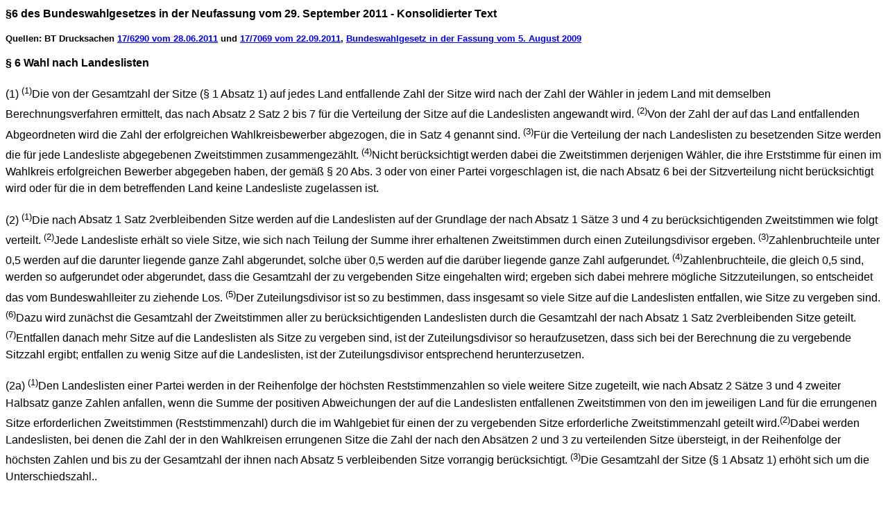

--- FILE ---
content_type: text/html
request_url: http://ulrichwiesner.de/stimmgewicht/Paragraf6_2011.html
body_size: 2936
content:
<!DOCTYPE html PUBLIC "-//W3C//DTD HTML 4.01 Transitional//EN">
<html lang="de">
<head>
  <meta content="text/html; charset=ISO-8859-1"
 http-equiv="content-type">
  <title>&sect; 6 Bundeswahlgesetz - Vorschlag CDU/CSU und FDP vom
28.06.2011</title>
</head>
<body style="direction: ltr;">
<p class="MsoNormal" style="margin-bottom: 12pt; line-height: 150%;"><b><span
 style="font-family: &quot;Arial&quot;,&quot;sans-serif&quot;;" lang="DE">&sect;6 des
Bundeswahlgesetzes in der Neufassung vom 29. September 2011 -
Konsolidierter Text <br>
</span></b></p>
<p>
</p>
<p><small><b><span style="font-family: &quot;Arial&quot;,&quot;sans-serif&quot;;" lang="DE">Quellen:
BT Drucksachen <a
 href="http://dipbt.bundestag.de/dip21/btd/17/062/1706290.pdf">17/6290
vom 28.06.2011</a> und <a
 href="http://dipbt.bundestag.de/dip21/btd/17/070/1707069.pdf">17/7069
vom 22.09.2011</a>, <a
 href="http://www.gesetze-im-internet.de/bwahlg/__6.html">Bundeswahlgesetz
in der Fassung vom 5. August 2009</a></span></b></small></p>
<b><span style="font-family: &quot;Arial&quot;,&quot;sans-serif&quot;;" lang="DE"> </span></b>
<p></p>
<address><b><span style="font-family: &quot;Arial&quot;,&quot;sans-serif&quot;;" lang="DE"></span></b></address>
<p class="MsoNormal" style="margin-bottom: 12pt; line-height: 150%;"><b><span
 style="font-family: &quot;Arial&quot;,&quot;sans-serif&quot;;" lang="DE">&sect;
6&nbsp;Wahl nach
Landeslisten<o:p></o:p></span></b></p>
<p class="MsoNormal" style="margin-bottom: 12pt; line-height: 150%;"><span
 style="font-family: &quot;Arial&quot;,&quot;sans-serif&quot;;" lang="DE">(1) <sup>(1)</sup></span><span
 style="font-family: &quot;Arial&quot;,&quot;sans-serif&quot;;" lang="DE">Die von
der Gesamtzahl der Sitze (&sect;&nbsp;1 Absatz&nbsp;1) auf jedes Land
entfallende
Zahl der Sitze wird nach der Zahl der W&auml;hler in jedem Land mit
demselben
Berechnungsverfahren ermittelt, das nach Absatz&nbsp;2 Satz&nbsp;2
bis&nbsp;7
f&uuml;r die Verteilung der Sitze auf die Landeslisten angewandt wird. </span><sup><span
 style="font-family: &quot;Arial&quot;,&quot;sans-serif&quot;;" lang="DE">(2)</span></sup><span
 style="font-family: &quot;Arial&quot;,&quot;sans-serif&quot;;" lang="DE">Von der </span><span
 style="font-family: &quot;Arial&quot;,&quot;sans-serif&quot;;" lang="DE">Zahl der auf das
Land entfallenden Abgeordneten</span><span
 style="font-family: &quot;Arial&quot;,&quot;sans-serif&quot;;" lang="DE"> wird die Zahl
der erfolgreichen Wahlkreisbewerber abgezogen, die in Satz
4 genannt sind. <sup>(3)</sup>F&uuml;r die Verteilung der nach
Landeslisten zu
besetzenden Sitze werden die f&uuml;r jede Landesliste abgegebenen
Zweitstimmen
zusammengez&auml;hlt. <sup>(4)</sup>Nicht ber&uuml;cksichtigt werden
dabei die
Zweitstimmen derjenigen W&auml;hler, die ihre Erststimme f&uuml;r einen
im Wahlkreis
erfolgreichen Bewerber abgegeben haben, der gem&auml;&szlig; &sect; 20
Abs. 3 oder von einer
Partei</span><span style="font-family: &quot;Arial&quot;,&quot;sans-serif&quot;;" lang="DE">
vorgeschlagen ist, die nach Absatz&nbsp;6 bei der Sitzverteilung nicht
ber&uuml;cksichtigt wird oder f&uuml;r die in dem betreffenden Land
keine Landesliste
zugelassen ist</span><span style="font-family: &quot;Arial&quot;,&quot;sans-serif&quot;;"
 lang="DE">. <o:p></o:p></span></p>
<p class="MsoNormal" style="margin-bottom: 12pt; line-height: 150%;"><span
 style="font-family: &quot;Arial&quot;,&quot;sans-serif&quot;;" lang="DE">(2) <sup>(1)</sup>Die
nach </span><span style="font-family: &quot;Arial&quot;,&quot;sans-serif&quot;;" lang="DE">Absatz&nbsp;1
Satz&nbsp;2</span><span style="font-family: &quot;Arial&quot;,&quot;sans-serif&quot;;"
 lang="DE">verbleibenden Sitze werden auf die Landeslisten auf der
Grundlage der
nach </span><span style="font-family: &quot;Arial&quot;,&quot;sans-serif&quot;;" lang="DE">Absatz&nbsp;1
S&auml;tze&nbsp;3 und&nbsp;4 </span><span
 style="font-family: &quot;Arial&quot;,&quot;sans-serif&quot;;" lang="DE">zu
ber&uuml;cksichtigenden
Zweitstimmen wie folgt verteilt. <sup>(2)</sup>Jede Landesliste
erh&auml;lt so viele
Sitze, wie sich nach Teilung der Summe ihrer erhaltenen Zweitstimmen
durch
einen Zuteilungsdivisor ergeben. <sup>(3)</sup>Zahlenbruchteile unter
0,5
werden auf die darunter liegende ganze Zahl abgerundet, solche
&uuml;ber 0,5 werden
auf die dar&uuml;ber liegende ganze Zahl aufgerundet. <sup>(4)</sup>Zahlenbruchteile,
die gleich 0,5 sind, werden so aufgerundet oder abgerundet, dass die
Gesamtzahl
der zu vergebenden Sitze eingehalten wird; ergeben sich dabei mehrere
m&ouml;gliche
Sitzzuteilungen, so entscheidet das vom Bundeswahlleiter zu ziehende
Los. <sup>(5)</sup>Der
Zuteilungsdivisor ist so zu bestimmen, dass insgesamt so viele Sitze
auf die
Landeslisten entfallen, wie Sitze zu vergeben sind. <sup>(6)</sup>Dazu
wird
zun&auml;chst die Gesamtzahl der Zweitstimmen aller zu
ber&uuml;cksichtigenden
Landeslisten durch die Gesamtzahl der nach </span><span
 style="font-family: &quot;Arial&quot;,&quot;sans-serif&quot;;" lang="DE">Absatz&nbsp;1
Satz&nbsp;2</span><span style="font-family: &quot;Arial&quot;,&quot;sans-serif&quot;;"
 lang="DE">verbleibenden Sitze geteilt. <sup>(7)</sup>Entfallen danach
mehr Sitze
auf die Landeslisten als Sitze zu vergeben sind, ist der
Zuteilungsdivisor so
heraufzusetzen, dass sich bei der Berechnung die zu vergebende Sitzzahl
ergibt;
entfallen zu wenig Sitze auf die Landeslisten, ist der
Zuteilungsdivisor
entsprechend herunterzusetzen.<o:p></o:p></span></p>
<p class="MsoNormal" style="margin-bottom: 12pt; line-height: 150%;"><span
 style="font-family: &quot;Arial&quot;,&quot;sans-serif&quot;;" lang="DE">(2a) </span><sup><span
 style="font-family: &quot;Arial&quot;,&quot;sans-serif&quot;;" lang="DE">(1)</span></sup><span
 style="font-family: &quot;Arial&quot;,&quot;sans-serif&quot;;" lang="DE">Den Landeslisten
einer Partei werden in der Reihenfolge der h&ouml;chsten
Reststimmenzahlen so viele weitere Sitze zugeteilt, wie nach Absatz 2
S&auml;tze 3 und 4 zweiter Halbsatz ganze Zahlen anfallen, wenn die
Summe der positiven Abweichungen der auf die Landeslisten entfallenen
Zweitstimmen von den im jeweiligen Land f&uuml;r die errungenen Sitze
erforderlichen Zweitstimmen (Reststimmenzahl) durch die im Wahlgebiet
f&uuml;r einen der zu vergebenden Sitze erforderliche Zweitstimmenzahl
geteilt wird.</span><sup><span
 style="font-family: &quot;Arial&quot;,&quot;sans-serif&quot;;" lang="DE">(2)</span></sup><span
 style="font-family: &quot;Arial&quot;,&quot;sans-serif&quot;;" lang="DE"></span><span
 style="font-family: &quot;Arial&quot;,&quot;sans-serif&quot;;" lang="DE">Dabei werden
Landeslisten, bei denen die Zahl der in den Wahlkreisen errungenen
Sitze die Zahl der nach den Abs&auml;tzen 2 und 3 zu verteilenden Sitze
&uuml;bersteigt, in der Reihenfolge der h&ouml;chsten Zahlen und bis zu
der Gesamtzahl der ihnen nach Absatz 5 verbleibenden Sitze vorrangig
ber&uuml;cksichtigt. </span><sup><span
 style="font-family: &quot;Arial&quot;,&quot;sans-serif&quot;;" lang="DE">(3)</span></sup><span
 style="font-family: &quot;Arial&quot;,&quot;sans-serif&quot;;" lang="DE"></span><span
 style="font-family: &quot;Arial&quot;,&quot;sans-serif&quot;;" lang="DE">Die Gesamtzahl
der Sitze (&sect; 1 Absatz 1) erh&ouml;ht sich um die Unterschiedszahl.</span><span
 style="font-family: &quot;Arial&quot;,&quot;sans-serif&quot;;" lang="DE">.</span><span
 style="font-family: &quot;Arial&quot;,&quot;sans-serif&quot;;" lang="DE"> <o:p></o:p></span></p>
<p class="MsoNormal" style="margin-bottom: 12pt; line-height: 150%;"><span
 style="font-family: &quot;Arial&quot;,&quot;sans-serif&quot;;" lang="DE">(3) </span><sup><span
 style="font-family: &quot;Arial&quot;,&quot;sans-serif&quot;;" lang="DE">(1)</span></sup><span
 style="font-family: &quot;Arial&quot;,&quot;sans-serif&quot;;" lang="DE">Erh&auml;lt bei
der
Verteilung der Sitze nach Abs&auml;tzen&nbsp;2 und&nbsp;2a eine Partei,
auf deren
Landeslisten im Wahlgebiet mehr als die H&auml;lfte der Gesamtzahl der
Zweitstimmen
aller zu ber&uuml;cksichtigenden Landeslisten entfallen ist, nicht mehr
als die
H&auml;lfte der zu vergebenden Sitze, werden den Landeslisten dieser
Partei in der Reihenfolge der h&ouml;chsten Reststimmenzahlen weitere
Sitze zugeteilt, bis auf die
Landeslisten dieser Partei ein Sitz mehr als die H&auml;lfte der im
Wahlgebiet zu
vergebenden Sitze entf&auml;llt. </span><sup><span
 style="font-family: &quot;Arial&quot;,&quot;sans-serif&quot;;" lang="DE">(2)</span></sup><span
 style="font-family: &quot;Arial&quot;,&quot;sans-serif&quot;;" lang="DE">In einem solchen
Falle erh&ouml;ht sich die Gesamtzahl der
Sitze (&sect;&nbsp;1 Absatz&nbsp;1) um die Unterschiedszahl.</span><span
 style="font-family: &quot;Arial&quot;,&quot;sans-serif&quot;;" lang="DE"> <o:p></o:p></span></p>
<p class="MsoNormal" style="margin-bottom: 12pt; line-height: 150%;"><span
 style="font-family: &quot;Arial&quot;,&quot;sans-serif&quot;;" lang="DE">(4) <sup>(1)</sup>Von
der f&uuml;r
jede Landesliste so ermittelten Abgeordnetenzahl wird die Zahl der von
der
Partei in den Wahlkreisen des Landes errungenen Sitze abgerechnet. <sup>(2)</sup>Die
restlichen Sitze werden aus der Landesliste in der dort festgelegten
Reihenfolge besetzt. <sup>(3)</sup>Bewerber, die in einem Wahlkreis
gew&auml;hlt
sind, bleiben auf der Landesliste unber&uuml;cksichtigt. <sup>(4)</sup>Entfallen
auf
eine Landesliste mehr Sitze als Bewerber benannt sind, so bleiben diese
Sitze
unbesetzt.<o:p></o:p></span></p>
<p class="MsoNormal" style="margin-bottom: 12pt; line-height: 150%;"><span
 style="font-family: &quot;Arial&quot;,&quot;sans-serif&quot;;" lang="DE">(5) <sup>(1)</sup>In
den
Wahlkreisen errungene Sitze verbleiben einer Partei auch dann, wenn sie
die
nach den </span><span style="font-family: &quot;Arial&quot;,&quot;sans-serif&quot;;"
 lang="DE">Abs&auml;tzen 2 bis 3</span><span
 style="font-family: &quot;Arial&quot;,&quot;sans-serif&quot;;" lang="DE">ermittelte Zahl
&uuml;bersteigen. <sup>(2)</sup>In
einem solchen Falle erh&ouml;ht sich die Gesamtzahl der Sitze (&sect; 1
Abs. 1) um die
Unterschiedszahl; eine erneute Berechnung nach den </span><span
 style="font-family: &quot;Arial&quot;,&quot;sans-serif&quot;;" lang="DE">Abs&auml;tzen 2
bis 3 </span><span style="font-family: &quot;Arial&quot;,&quot;sans-serif&quot;;" lang="DE">findet
nicht statt.<o:p></o:p></span></p>
<p class="MsoNormal" style="margin-bottom: 12pt; line-height: 150%;"><span
 style="font-family: &quot;Arial&quot;,&quot;sans-serif&quot;;" lang="DE">(6) <sup>(1)</sup>Bei
Verteilung der Sitze auf die Landeslisten werden nur Parteien
ber&uuml;cksichtigt, die
mindestens 5 vom Hundert der im Wahlgebiet abgegebenen g&uuml;ltigen
Zweitstimmen
erhalten oder in mindestens drei Wahlkreisen einen Sitz errungen haben.
<sup>(2)</sup>Satz
1 findet auf die von Parteien nationaler Minderheiten eingereichten
Listen
keine Anwendung.</span></p>
<a href="."><small>Zur&uuml;ck zur &Uuml;bersicht</small></a><br>
</body>
</html>
